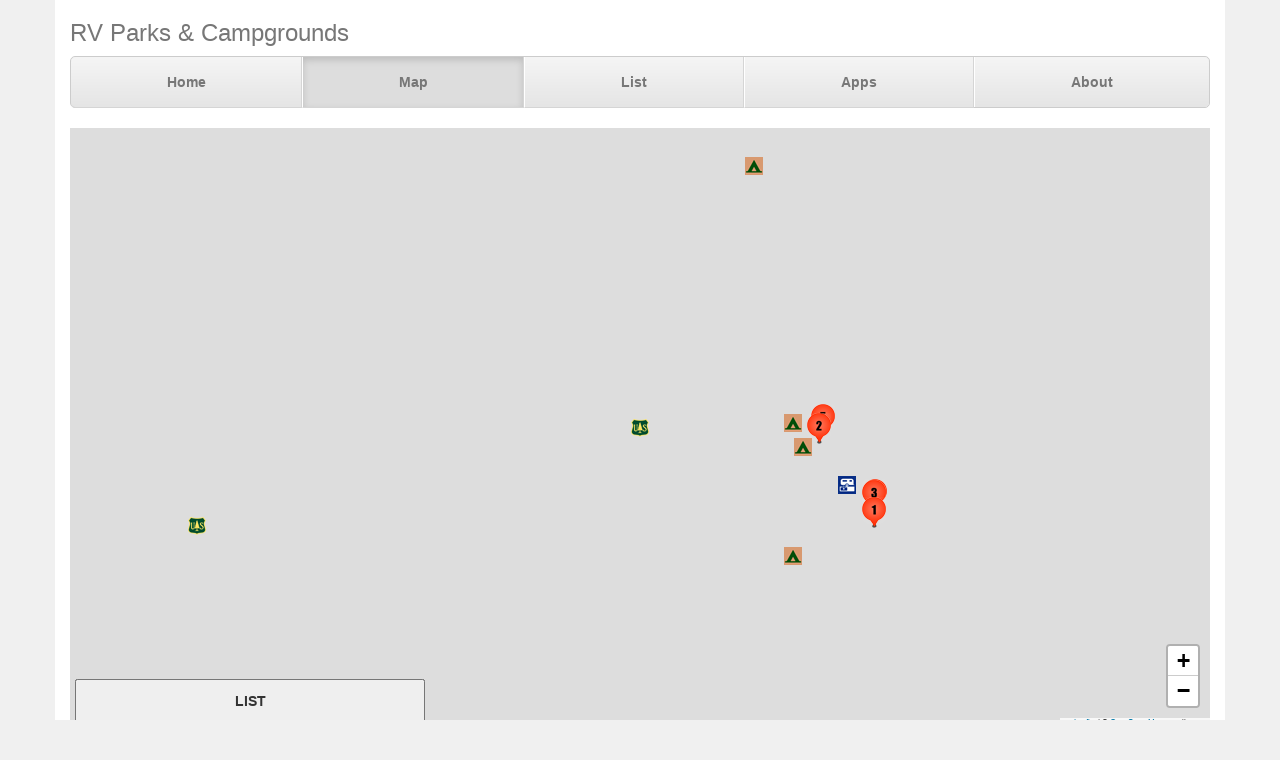

--- FILE ---
content_type: text/html; charset=UTF-8
request_url: https://parkadvisor.com/map?lat=44.525000&lng=-116.108000&zoom=12
body_size: 3052
content:
<!DOCTYPE html>
<html lang="en">
<head>
  <meta charset="utf-8">
  <meta http-equiv="X-UA-Compatible" content="IE=edge">
  <meta name="viewport" content="width=device-width, initial-scale=1">
  <meta name="author" content="ParkAdvisor LLC">
  <title>Map | ParkAdvisor</title>
  <link rel="stylesheet" type="text/css" href="/css/app.css?id=edaf6e3cbd8f14b433a0a55f188dda68">
  <!-- HTML5 shim and Respond.js for IE8 support of HTML5 elements and media queries -->
  <!-- WARNING: Respond.js doesn't work if you view the page via file:// -->
  <!--[if lt IE 9]>
    <script src="https://oss.maxcdn.com/html5shiv/3.7.3/html5shiv.min.js"></script>
    <script src="https://oss.maxcdn.com/respond/1.4.2/respond.min.js"></script>
  <![endif]-->
  <link rel="stylesheet" href="https://unpkg.com/leaflet@1.9.4/dist/leaflet.css" integrity="sha256-p4NxAoJBhIIN+hmNHrzRCf9tD/miZyoHS5obTRR9BMY=" crossorigin=""/>
  <script src="https://unpkg.com/leaflet@1.9.4/dist/leaflet.js" integrity="sha256-20nQCchB9co0qIjJZRGuk2/Z9VM+kNiyxNV1lvTlZBo=" crossorigin=""></script>
</head>
<body style="background-color:#f0f0f0">
  <div class="container" style="background-color:white">
  <div class="masthead">
  <h3 class="text-muted">RV Parks &amp; Campgrounds</h3>
  <nav>
    <ul class="nav nav-justified">
              <li class=""><a href="https://parkadvisor.com">Home</a></li>
              <li class="active"><a href="https://parkadvisor.com/map">Map</a></li>
              <li class=""><a href="https://parkadvisor.com/list">List</a></li>
              <li class=""><a href="https://parkadvisor.com/apps">Apps</a></li>
              <li class=""><a href="https://parkadvisor.com/about">About</a></li>
          </ul>
  </nav>
</div>
<br>
  <div class="row">
    <div class="col-xs-11 col-sm-12 col-md-12 col-lg-12">

      <div class="row">
        <div id="box" class="col-xs-12">
          <div id="map" style="height: 600px"></div>
        </div>
      </div>

      <div class="form-inline">
        <select class="form-control" onchange="map.updateMarkers({ mode: this.value })">
          <option value="t20a" selected>Top20 RV Parks</option>
          <option value="t20b">Top20 Results</option>
          <option value="flat">Classic</option>
        </select>
        <form class="form-group" onsubmit="return map.search('search', ['search-submit'])">
          <div class="input-group">
            <input id="search" class="form-control" type="text" placeholder="Enter text here">
            <span class="input-group-btn">
              <button id="search-submit" class="btn btn-default" type="submit">
                <span class="glyphicon glyphicon-chevron-right" aria-hidden="true">
              </button>
            </span>
          </div>
        </form>
        <button class="btn btn-default" type="button" data-toggle="collapse" data-target="#filters" aria-expanded="false" aria-controls="filters">
          Filters
        </button>
      </div>

      <br>

      <div class="collapse" id="filters">
        <div class="well">
          <div class="row">
                          <div class="col-xs-12">
                <strong>Commercial Parks</strong><br>
                                  <label class="checkbox-inline">
                    <input type="checkbox" onclick="map.updateMarkers({ type: 0 + ':' + this.checked})" checked>
                    <img alt="RV Parks" src="/img/marker_rv.png" /> RV Parks
                  </label>
                  <br>
                                  <label class="checkbox-inline">
                    <input type="checkbox" onclick="map.updateMarkers({ type: 1 + ':' + this.checked})" checked>
                    <img alt="KOA" src="/img/marker_koa.png" /> KOA
                  </label>
                  <br>
                                  <label class="checkbox-inline">
                    <input type="checkbox" onclick="map.updateMarkers({ type: 2 + ':' + this.checked})" checked>
                    <img alt="Jellystone" src="/img/marker_jellystone.png" /> Jellystone
                  </label>
                  <br>
                                  <label class="checkbox-inline">
                    <input type="checkbox" onclick="map.updateMarkers({ type: 3 + ':' + this.checked})" checked>
                    <img alt="1000 Trails" src="/img/marker_1000trails.png" /> 1000 Trails
                  </label>
                  <br>
                                  <label class="checkbox-inline">
                    <input type="checkbox" onclick="map.updateMarkers({ type: 4 + ':' + this.checked})" checked>
                    <img alt="55+ People" src="/img/marker_55.png" /> 55+ People
                  </label>
                  <br>
                                  <label class="checkbox-inline">
                    <input type="checkbox" onclick="map.updateMarkers({ type: 13 + ':' + this.checked})" checked>
                    <img alt="Moose Lodge" src="/img/marker_moose.png" /> Moose Lodge
                  </label>
                  <br>
                                  <label class="checkbox-inline">
                    <input type="checkbox" onclick="map.updateMarkers({ type: 14 + ':' + this.checked})" checked>
                    <img alt="Elks Lodge" src="/img/marker_elks.png" /> Elks Lodge
                  </label>
                  <br>
                                <br>
              </div>
                          <div class="col-xs-12">
                <strong>Government Parks</strong><br>
                                  <label class="checkbox-inline">
                    <input type="checkbox" onclick="map.updateMarkers({ type: 5 + ':' + this.checked})" checked>
                    <img alt="State Parks" src="/img/marker_public_park.png" /> State Parks
                  </label>
                  <br>
                                  <label class="checkbox-inline">
                    <input type="checkbox" onclick="map.updateMarkers({ type: 6 + ':' + this.checked})" checked>
                    <img alt="Public Lands" src="/img/marker_public_lands.png" /> Public Lands
                  </label>
                  <br>
                                  <label class="checkbox-inline">
                    <input type="checkbox" onclick="map.updateMarkers({ type: 7 + ':' + this.checked})" checked>
                    <img alt="County/City Parks" src="/img/marker_city_park.png" /> County/City Parks
                  </label>
                  <br>
                                  <label class="checkbox-inline">
                    <input type="checkbox" onclick="map.updateMarkers({ type: 8 + ':' + this.checked})" checked>
                    <img alt="Military" src="/img/marker_military.png" /> Military
                  </label>
                  <br>
                                  <label class="checkbox-inline">
                    <input type="checkbox" onclick="map.updateMarkers({ type: 9 + ':' + this.checked})" checked>
                    <img alt="Army Corps" src="/img/marker_army_corps.png" /> Army Corps
                  </label>
                  <br>
                                  <label class="checkbox-inline">
                    <input type="checkbox" onclick="map.updateMarkers({ type: 10 + ':' + this.checked})" checked>
                    <img alt="Fairgrounds" src="/img/marker_fairgrounds.png" /> Fairgrounds
                  </label>
                  <br>
                                  <label class="checkbox-inline">
                    <input type="checkbox" onclick="map.updateMarkers({ type: 11 + ':' + this.checked})" checked>
                    <img alt="US Forest Service" src="/img/marker_usforest.png" /> US Forest Service
                  </label>
                  <br>
                                  <label class="checkbox-inline">
                    <input type="checkbox" onclick="map.updateMarkers({ type: 12 + ':' + this.checked})" checked>
                    <img alt="National Parks" src="/img/marker_nps.png" /> National Parks
                  </label>
                  <br>
                                <br>
              </div>
                          <div class="col-xs-12">
                <strong>Grocery Stores</strong><br>
                                  <label class="checkbox-inline">
                    <input type="checkbox" onclick="map.updateMarkers({ type: 32 + ':' + this.checked})" checked>
                    <img alt="Walmart Center" src="/img/marker_walmart.png" /> Walmart Center
                  </label>
                  <br>
                                  <label class="checkbox-inline">
                    <input type="checkbox" onclick="map.updateMarkers({ type: 33 + ':' + this.checked})" checked>
                    <img alt="Walmart Market" src="/img/marker_walmart.png" /> Walmart Market
                  </label>
                  <br>
                                  <label class="checkbox-inline">
                    <input type="checkbox" onclick="map.updateMarkers({ type: 34 + ':' + this.checked})" checked>
                    <img alt="Costco" src="/img/marker_costco.png" /> Costco
                  </label>
                  <br>
                                  <label class="checkbox-inline">
                    <input type="checkbox" onclick="map.updateMarkers({ type: 35 + ':' + this.checked})" checked>
                    <img alt="Sams Club" src="/img/marker_sams_club.png" /> Sams Club
                  </label>
                  <br>
                                  <label class="checkbox-inline">
                    <input type="checkbox" onclick="map.updateMarkers({ type: 36 + ':' + this.checked})" checked>
                    <img alt="Camping World" src="/img/marker_camping_world.png" /> Camping World
                  </label>
                  <br>
                                  <label class="checkbox-inline">
                    <input type="checkbox" onclick="map.updateMarkers({ type: 37 + ':' + this.checked})" checked>
                    <img alt="Cracker Barrel" src="/img/marker_cracker_barrel.png" /> Cracker Barrel
                  </label>
                  <br>
                                <br>
              </div>
                          <div class="col-xs-12">
                <strong>Sports Stores</strong><br>
                                  <label class="checkbox-inline">
                    <input type="checkbox" onclick="map.updateMarkers({ type: 38 + ':' + this.checked})" checked>
                    <img alt="Gander Mountain" src="/img/marker_gander_mtn.png" /> Gander Mountain
                  </label>
                  <br>
                                  <label class="checkbox-inline">
                    <input type="checkbox" onclick="map.updateMarkers({ type: 39 + ':' + this.checked})" checked>
                    <img alt="Cabela's" src="/img/marker_cabelas.png" /> Cabela&#039;s
                  </label>
                  <br>
                                  <label class="checkbox-inline">
                    <input type="checkbox" onclick="map.updateMarkers({ type: 40 + ':' + this.checked})" checked>
                    <img alt="REI" src="/img/marker_rei.png" /> REI
                  </label>
                  <br>
                                  <label class="checkbox-inline">
                    <input type="checkbox" onclick="map.updateMarkers({ type: 41 + ':' + this.checked})" checked>
                    <img alt="Big5" src="/img/marker_big5.png" /> Big5
                  </label>
                  <br>
                                  <label class="checkbox-inline">
                    <input type="checkbox" onclick="map.updateMarkers({ type: 42 + ':' + this.checked})" checked>
                    <img alt="Dick's Sp.Goods" src="/img/marker_dicks.png" /> Dick&#039;s Sp.Goods
                  </label>
                  <br>
                                  <label class="checkbox-inline">
                    <input type="checkbox" onclick="map.updateMarkers({ type: 43 + ':' + this.checked})" checked>
                    <img alt="Bass Pro Shop" src="/img/marker_basspro.png" /> Bass Pro Shop
                  </label>
                  <br>
                                <br>
              </div>
                          <div class="col-xs-12">
                <strong>Other Areas</strong><br>
                                  <label class="checkbox-inline">
                    <input type="checkbox" onclick="map.updateMarkers({ type: 64 + ':' + this.checked})" checked>
                    <img alt="Rest Areas" src="/img/marker_rest_area.png" /> Rest Areas
                  </label>
                  <br>
                                  <label class="checkbox-inline">
                    <input type="checkbox" onclick="map.updateMarkers({ type: 65 + ':' + this.checked})" checked>
                    <img alt="RV Dump" src="/img/marker_rvdump.png" /> RV Dump
                  </label>
                  <br>
                                  <label class="checkbox-inline">
                    <input type="checkbox" onclick="map.updateMarkers({ type: 66 + ':' + this.checked})" checked>
                    <img alt="Casino" src="/img/marker_casino.png" /> Casino
                  </label>
                  <br>
                                  <label class="checkbox-inline">
                    <input type="checkbox" onclick="map.updateMarkers({ type: 67 + ':' + this.checked})" checked>
                    <img alt="Low Clearance" src="/img/marker_clearance.png" /> Low Clearance
                  </label>
                  <br>
                                <br>
              </div>
                          <div class="col-xs-12">
                <strong>Gas Stations</strong><br>
                                  <label class="checkbox-inline">
                    <input type="checkbox" onclick="map.updateMarkers({ type: 68 + ':' + this.checked})" checked>
                    <img alt="Pilot Flying J" src="/img/marker_pilot.png" /> Pilot Flying J
                  </label>
                  <br>
                                  <label class="checkbox-inline">
                    <input type="checkbox" onclick="map.updateMarkers({ type: 69 + ':' + this.checked})" checked>
                    <img alt="TA Travel Center" src="/img/marker_ta.png" /> TA Travel Center
                  </label>
                  <br>
                                  <label class="checkbox-inline">
                    <input type="checkbox" onclick="map.updateMarkers({ type: 70 + ':' + this.checked})" checked>
                    <img alt="Petro Center" src="/img/marker_petro.png" /> Petro Center
                  </label>
                  <br>
                                  <label class="checkbox-inline">
                    <input type="checkbox" onclick="map.updateMarkers({ type: 71 + ':' + this.checked})" checked>
                    <img alt="Loves Travel Stop" src="/img/marker_lovers.png" /> Loves Travel Stop
                  </label>
                  <br>
                                  <label class="checkbox-inline">
                    <input type="checkbox" onclick="map.updateMarkers({ type: 72 + ':' + this.checked})" checked>
                    <img alt="AMBEST" src="/img/marker_ambest.png" /> AMBEST
                  </label>
                  <br>
                                  <label class="checkbox-inline">
                    <input type="checkbox" onclick="map.updateMarkers({ type: 73 + ':' + this.checked})" checked>
                    <img alt="Other Fuel Stops" src="/img/marker_gas.png" /> Other Fuel Stops
                  </label>
                  <br>
                                <br>
              </div>
                      </div>
        </div>
      </div>

    </div>
  </div>
    <footer class="footer">
      <div class="row">
        <div class="col-xs-12 col-md-6 text-left">
            <p>&copy; 2026 ParkAdvisor LLC. All Rights Reserved.</p>
        </div>
        <div class="col-xs-12 col-md-6 hidden-xs hidden-sm text-right">
            <a href="https://play.google.com/store/apps/details?id=com.rvparktime.android"
                style="display:inline-block;overflow:hidden;background:url(/img/badge-google-play.png) no-repeat;width:129px;height:45px;border-radius:10px;">
            </a>
            <a href="https://itunes.apple.com/us/app/rv-parks-campgrounds/id991632449?mt=8"
                style="display:inline-block;overflow:hidden;background:url(/img/badge-itunes.png) no-repeat;width:152px;height:45px;border-radius:10px;">
            </a>
        </div>
      </div>
    </footer>
  </div>
  <script src="/js/app.js?id=329cc33b151dc43d477325c832d7e730"></script>
  <script>
    map = new window.OpenStreetMap({ greedy: true });
    map.load(44.525, -116.108, 12);
    window.onunload = function() { map.saveCoordinates(); }
  </script>
<script>
  (function(i,s,o,g,r,a,m){i['GoogleAnalyticsObject']=r;i[r]=i[r]||function(){
  (i[r].q=i[r].q||[]).push(arguments)},i[r].l=1*new Date();a=s.createElement(o),
  m=s.getElementsByTagName(o)[0];a.async=1;a.src=g;m.parentNode.insertBefore(a,m)
  })(window,document,'script','https://www.google-analytics.com/analytics.js','ga');

  ga('create', 'UA-92593544-1', 'auto');
  ga('send', 'pageview');
</script>

</body>
</html>
